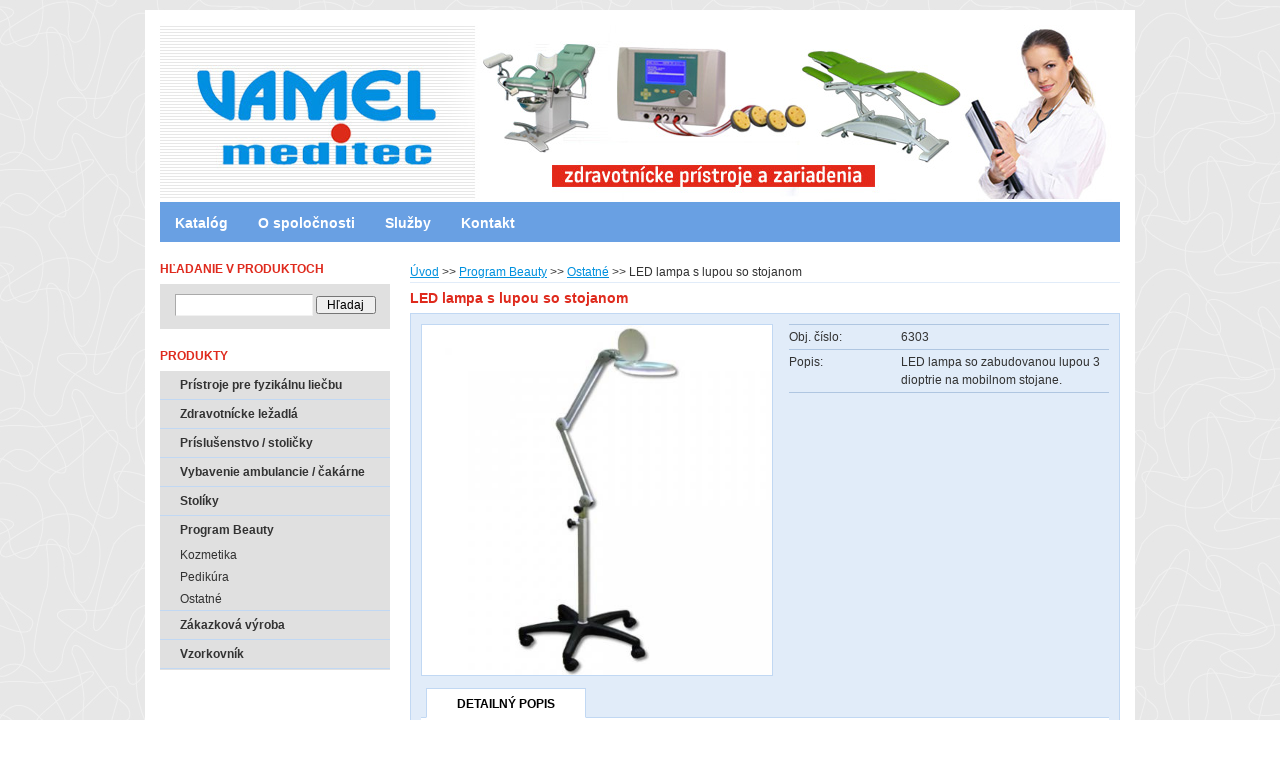

--- FILE ---
content_type: text/html; charset=windows-1250
request_url: http://www.vamel.sk/katalog/action/productdetail/oc/40/product/led-lampa-s-lupou-so-stojanom.xhtml
body_size: 4139
content:
<!DOCTYPE html PUBLIC "-//W3C//DTD XHTML 1.0 Transitional//EN" "http://www.w3.org/TR/xhtml1/DTD/xhtml1-transitional.dtd">
<html xmlns="http://www.w3.org/1999/xhtml" xml:lang="sk" lang="sk">
<head>

		<meta http-equiv="Content-Type" content="text/html; charset=windows-1250" />
		<meta http-equiv="Content-language" content="sk" />
		<meta http-equiv="Cache-Control" content="no-cache" />
		<meta http-equiv="Pragma" content="no-cache" />
		<meta http-equiv="Expires" content="-1" />
		<title>LED lampa s lupou so stojanom -   Ostatné - VAMEL Meditec s.r.o. - Nitra - zdravotnícka technika</title>
		<meta name="description" content="Výroba prístrojov a príslušenstva pre fyzikálnu liečbu. Výroba zdravotníckych ležadiel, nemocničných postelí... Ultrazvukové prístroje. Elektroliečebné prístroje. Kombinované prístroje. Vákuová jednotka. Laserové liečebné prístroje. Parafínové kúpele a in" />
		<meta name="keywords" content="Výroba zdravotníckych ležadiel, nemocničných postelí Ultrazvukové prístroje. Elektroliečebné prístroje. Kombinované prístroje. Vákuová jednotka. Laserové liečebné prístroje. Parafínové kúpele, Prístroje pre fyzikálnu liečbu: Biolaser, Parafínový kúpeľ," />
		<meta name="robots" content="index, follow" />
		<meta name="googlebot" content="index, follow" />
		<meta name="generator" content="Unisite 3.30.1 - 060313 (release.3.30.1)" />

		<link href="http://www.vamel.sk/Data/965/favicon.ico" type="image/x-icon" rel="icon" />
		<link href="http://www.vamel.sk/Data/965/favicon.ico" type="image/x-icon" rel="shortcut icon" />
		<link rel="stylesheet" type="text/css" href="/Data/965/Cache/Css/jqueryfancybox_db67e5df.css" />
		<link rel="stylesheet" type="text/css" href="/Data/965/Cache/Css/base_afee8f6.css" />
		<link rel="stylesheet" type="text/css" href="/Data/965/Cache/Css/site_ebca542f.css" />
		<link rel="stylesheet" type="text/css" href="/Data/965/Cache/Css/menu_b2d94cac.css" />
		<script type="text/javascript" src="/Data/965/Cache/Script/jquery_3045f8d6.js"></script>
		<script type="text/javascript" src="/Data/965/Cache/Script/jquerymousewheel_71681f44.js"></script>
		<script type="text/javascript" src="/Data/965/Cache/Script/jqueryfancybox_95ae3372.js"></script>
		<script type="text/javascript" src="/Data/965/Cache/Script/base_52b0d73c.js"></script>
		<script type="text/javascript" src="/Data/965/Cache/Script/googleOrderTracker_78a1ba49.js"></script>
		<script type="text/javascript" src="/Data/965/Cache/Script/categories_menu_script_3eefc370.js"></script>
		<script type="text/javascript" src="/Data/965/Cache/Script/variant_script_5fad6328.js"></script>
		<script type="text/javascript" src="/Data/965/Cache/Script/jsquery_fancybox_plugin_script_5633f247.js"></script>
		<script type="text/javascript" src="/Data/965/Cache/Script/cart_customer_script_1e9cdcf9.js"></script>

	<link rel="stylesheet" type="text/css" href="http://www.vamel.sk/Data/965/UserFiles/master_style.css" />
	<script type="text/javascript" src="http://www.vamel.sk/Data/965/UserFiles/../js/tools.tabs-1.0.1.js"></script>
	<script type="text/javascript" src="http://www.vamel.sk/Data/965/UserFiles/../js/main.js"></script>
	<script type="text/javascript">
try {
var pageTracker = _gat._getTracker("UA-16056766-1");
pageTracker._trackPageview();
} catch(err) {}</script>
</head>
<body id="page14481">

<div id="container">
  <div id="head"> <span id="logo"><a href="http://www.vamel.sk" title="Späť na úvod">VAMEL Meditec s.r.o. - Nitra - zdravotnícka technika</a></span>
    <div id="main-menu">
<div id="sjm-s-main-menu"><ul id="m-smainmenu" class="sjMenu"><li class="selected"><a href="http://www.vamel.sk/katalog.xhtml">Katalóg</a></li><li class="no-selected"><a href="http://www.vamel.sk">O spoločnosti</a></li><li class="no-selected"><a href="http://www.vamel.sk/sluzby.xhtml">Služby</a></li><li class="no-selected"><a href="http://www.vamel.sk/kontakt.xhtml">Kontakt</a></li></ul></div>
</div>
  </div><!--  end head -->
  <div id="content">
    
	<div id="obsah-obchodu">
<div id="sjm-s-obsah-obchodu"><div class="ShopContent">
<!-- SJ_Modules_Shop_Content ***start*** -->
	
			<div class="ShopProductParentCategories">
				<ul>
					<li><a href="http://www.vamel.sk/katalog.xhtml">Úvod</a> &gt;&gt; </li><li><a href="http://www.vamel.sk/katalog/cid/10/category/program-beauty.xhtml">Program Beauty</a> &gt;&gt; </li><li><a href="http://www.vamel.sk/katalog/cid/22/category/ostatne.xhtml">Ostatné</a> &gt;&gt; </li><li>LED lampa s lupou so stojanom</li>
				</ul>
			</div>








<div class="clear"><!-- nic --></div><form action="http://www.vamel.sk/katalog/action/productdetail/oc/40/product/led-lampa-s-lupou-so-stojanom/order/40.xhtml" id="40" method="post" class="product-detail">
	<div class="ShopProductView">
		<h1>LED lampa s lupou so stojanom</h1>
		<div class="Product">
			<div class="ProductImage"><img src="/obchod_homedir/data/179/obrazky/resized_6303 - LED lampa s lupou so stojanom.jpg" alt="LED lampa s lupou so stojanom" title="LED lampa s lupou so stojanom" id="productimage40" /></div>
			<div class="ProductDescription">
				
				<dl id="productParameters">
					<dt>Obj. číslo:</dt><dd id="ordernumber40">6303</dd>
					<dt>Popis:</dt><dd>LED lampa so zabudovanou lupou 3 dioptrie na mobilnom stojane.</dd>
					
					
					
					
					
					
					
					
					
					
                    
                    
                    
                    
                    
                    
					
					
					
					
					
					
					                    
					
					
					
					
					
					
				</dl>
			</div>
			<div class="clear"></div>
			<ul class="tabs">
			  <li><a href="#">Detailný popis</a></li>			  
			  
			  
			  
			  
			</ul>
			<div class="panes">
			  <div>
				<div class="DetailDescription">
				  - LED lampa so zabudovanou lupou 3 dioptrie<br />- pojazdná na stojane<br />- studené LED svetlo<br />- nastaviteľné rameno<br />- možno pripevniť k doske pracovného stola pomocou priloženej zvierky				  
				</div>
			  </div>
			  
			  
			  
			  
			  <div class="clear"></div>
			</div>
		<div class="clear"></div>
	</div>
</div>
</form>


<div class="clear"><!-- nic --></div>
<!-- SJ_Modules_Shop_Content ***end*** --></div></div>
</div>
    
    
  </div><!--  end content -->
  <div id="left">
  	<div id="main-vyhladavanie" class="basic002"><div class="title"><h2>Hľadanie v produktoch</h2></div><div class="content">
<div id="sjm-s-vyhladavanie"><form action="http://www.vamel.sk/index.php?page=14481" method="get" class="search">
<span class="input"><input type="text" name="searchstring" value="" class="SearchInput" id="searchstringid" /><input type="hidden" name="searchtype" value="all" /><input type="hidden" name="searchsubmit" value="1" /></span>
<input type="hidden" name="searchsubmit" value="1" />

<span class="submit"><input type="hidden" name="action" value="search" /><input type="hidden" name="cid" value="0" /><input type="hidden" name="page" value="14481" /><input type="submit" name="searchsubmit" value="Hľadaj" class="SearchSubmit" /><input type="hidden" name="searchsubmit" value="1" /></span>
</form> </div>
<div class="clear"></div></div></div>
    <div id="main-kategorie-obchodu" class="basic002"><div class="title"><h2>Produkty</h2></div><div class="content">
<div id="sjm-s-kategorie-obchodu">


	<ul id="categories-14481" class="Cat"><li id="Item-7"><a href="http://www.vamel.sk/katalog/cid/7/category/pristroje-pre-fyzikalnu-liecbu.xhtml">Prístroje pre fyzikálnu liečbu</a><ul id="ul_id_12" style="display: none;"><li id="Item-12"><a href="http://www.vamel.sk/katalog/cid/12/category/elektroliecba.xhtml">Elektroliečba</a></li><li id="Item-13"><a href="http://www.vamel.sk/katalog/cid/13/category/ultrazvuk.xhtml">Ultrazvuk</a></li><li id="Item-14"><a href="http://www.vamel.sk/katalog/cid/14/category/laser.xhtml">Laser</a></li><li id="Item-15"><a href="http://www.vamel.sk/katalog/cid/15/category/magnet.xhtml">Magnet</a></li><li id="Item-16"><a href="http://www.vamel.sk/katalog/cid/16/category/kombinovany-pristroj.xhtml">Kombinovaný prístroj</a></li><li id="Item-18"><a href="http://www.vamel.sk/katalog/cid/18/category/lymfodrenaz.xhtml">Lymfodrenáž</a></li><li id="Item-17"><a href="http://www.vamel.sk/katalog/cid/17/category/parafin.xhtml">Parafín</a></li></ul></li><li id="Item-2"><a href="http://www.vamel.sk/katalog/cid/2/category/zdravotnicke-lezadla.xhtml">Zdravotnícke ležadlá</a><ul id="ul_id_3" style="display: none;"><li id="Item-3"><a href="http://www.vamel.sk/katalog/cid/3/category/s-pevnou-vyskou.xhtml">S pevnou výškou</a></li><li id="Item-4"><a href="http://www.vamel.sk/katalog/cid/4/category/s-nastavitelnou-vyskou.xhtml">S nastaviteľnou výškou</a></li><li id="Item-6"><a href="http://www.vamel.sk/katalog/cid/6/category/gynekologicke-kresla.xhtml">Gynekologické kreslá</a></li><li id="Item-9"><a href="http://www.vamel.sk/katalog/cid/9/category/orl-kreslo.xhtml">ORL kreslo</a></li><li id="Item-25"><a href="http://www.vamel.sk/katalog/cid/25/category/ostatne.xhtml">Ostatné</a></li></ul></li><li id="Item-23"><a href="http://www.vamel.sk/katalog/cid/23/category/prislusenstvo-stolicky.xhtml">Príslušenstvo / stoličky</a><ul id="ul_id_24" style="display: none;"><li id="Item-24"><a href="http://www.vamel.sk/katalog/cid/24/category/stolicky-kresla.xhtml">Stoličky / kreslá</a></li><li id="Item-26"><a href="http://www.vamel.sk/katalog/cid/26/category/prislusenstvo-ostatne.xhtml">Príslušenstvo / ostatné</a></li></ul></li><li id="Item-29"><a href="http://www.vamel.sk/katalog/cid/29/category/vybavenie-ambulancie-cakarne.xhtml">Vybavenie ambulancie / čakárne</a></li><li id="Item-28"><a href="http://www.vamel.sk/katalog/cid/28/category/stoliky.xhtml">Stolíky</a></li><li id="Item-10"><a href="http://www.vamel.sk/katalog/cid/10/category/program-beauty.xhtml">Program Beauty</a><ul id="ul_id_20"><li id="Item-20"><a href="http://www.vamel.sk/katalog/cid/20/category/kozmetika.xhtml">Kozmetika</a></li><li id="Item-21"><a href="http://www.vamel.sk/katalog/cid/21/category/pedikura.xhtml">Pedikúra</a></li><li id="Item-22" class="selected"><a href="http://www.vamel.sk/katalog/cid/22/category/ostatne.xhtml">Ostatné</a></li></ul></li><li id="Item-27"><a href="http://www.vamel.sk/katalog/cid/27/category/zakazkova-vyroba.xhtml">Zákazková výroba</a></li><li id="Item-19"><a href="http://www.vamel.sk/katalog/cid/19/category/vzorkovnik.xhtml">Vzorkovník</a></li></ul>





















</div>
<div class="clear"></div></div></div>
	<div id="left-menu"><div class="content">
<div id="sjm-s-left-menu"><ul id="m-sleftmenu" class="sjMenu"></ul></div>
</div></div>
    
  </div><!--  end left -->
  <div id="footer">
  	<div id="cols">
		<div class="coll">			
			
<div id="sjm-s-kontakt"><address><strong>VAMEL MEDITEC s.r.o.</strong><br />
Pánska dolina 80<br />
949 01 Nitra</address>
<div class="mail"><a href="mailto:vamel@vamel.sk">vamel@vamel.sk</a></div>
<div class="telefon"><strong>+421 37 7416 493</strong></div></div>

		</div>
		<div class="coll">
			<h3>Všeobecné</h3>
			
<div id="sjm-s-bottom-menu"><ul id="m-sbottommenu" class="sjMenu"><li class="no-selected"><a href="http://www.vamel.sk/moznosti-platby-a-doprava.xhtml">Možnosti platby a doprava</a></li></ul></div>

		</div>
		<div class="coll">
			<h3>Počítadlo návštev</h3>
			
<div id="sjm-s-pocitadlo"><div class="CounterNumber">1180935</div></div>

		</div>
		<div class="coll">
			<h3>Doporučiť známemu</h3>
			<form method="get" action="" onsubmit="this.action='mailto:'+adresat.value;">
			<input type="text" name="adresat" title="Sem napíšte e-mail" class="NewsLetterInput empty" id="adresat" /> <input type="submit" value="Odoslať" />
			</form>
		</div>
	</div>
    <p class="copyright">&copy; Copyright 2026 VAMEL Meditec s.r.o. - Nitra - zdravotnícka technika • CMS systém <a href="http://www.unisite.sk/">UNISITE</a> • hosting <a href="http://www.webyhosting.sk/" target="_blank">WEBYHOSTING</a> spoločnosti <a href="http://www.webygroup.sk/" target="_blank">WEBY GROUP, s.r.o</a></p>
  </div><!--  end footer -->
</div><!--  end container -->


<div id="sjm-sjam_adminpanel"></div>

</body>
</html><!--

Profiling data
Name                                                                         Calls         Total          Each             %       Mem
Profiling error: in(-total), out(SJ_Page::load)                                  1         0.000         0.000         0.000%         0  (        0.000 -        0.000) [4]
Profiling error: in(SJ_Modules_Shop_Content::moduleLoad), out(3.4.0 - 300909 (release.200909))      1         0.000         0.000         0.000%         0  (        0.000 -        0.000) [20]
Profiling error: in(SJ_Page::load), out(SJ_Modules_Shop_Content::moduleLoad)      1         0.000         0.000         0.000%         0  (        0.000 -        0.000) [4]
-overhead-internal                                                              46         0.036         0.001         0.022%     16800  (        0.000 -        0.001) [0]
-overhead-total                                                                 46         0.108         0.002         0.067%     58672  (        0.108 -        0.108) [46]
SJ_Site::__construct                                                             1         0.885         0.885         0.551%     49572  (        0.885 -        0.885) [1]
SJ_Page::loadModules                                                             1         1.076         1.076         0.670%       548  (        1.076 -        1.076) [1]
W_Class_Core::loadProduct                                                        3         1.682         0.561         1.048%    252581  (        0.411 -        0.844) [3]
SJ_Modules_Shop_Content::moduleLoad                                              1         4.246         4.246         2.645%     43608  (        4.246 -        4.246) [0]
SJ_Modules_Shop_Content::moduleRender                                            1         6.039         6.039         3.762%     18823  (        6.039 -        6.039) [7]
SJ_DatabaseConnection::query                                                    31        16.251         0.524        10.123%    314064  (        0.201 -        1.849) [0]
SJ_Page::execute                                                                 1        16.449        16.449        10.247%    208282  (       16.449 -       16.449) [13]
-includes                                                                        1        24.659        24.659        15.361%   7513424  (       24.659 -       24.659) [0]
SJ_Page::createSkinInstance                                                      1        78.951        78.951        49.183%  32934628  (       78.951 -       78.951) [1]
SJ_Page::load                                                                    1       125.052       125.052        77.902%  33430792  (      125.052 -      125.052) [0]
-total                                                                           1       160.526       160.526       100.000%  42244880  (      160.526 -      160.526) [0]

Total: 0.160526218622


-->
<!-- 182.704925537 -->

--- FILE ---
content_type: text/css;charset=utf-8
request_url: http://www.vamel.sk/Data/965/Cache/Css/base_afee8f6.css
body_size: 399
content:
.exception
{
	text-transform:	none;
	font-style:	normal;
	font-weight:	bolder;
	padding:3px;
	color:#ff0000;
	background-color:#ffdddd;
	border:1px solid #ff0000;
}
.sitejay-exposes
{
	position:absolute;
	top:0;
	left:0;
	border:solid 2px #005;
	background-color:#aaf;
	padding:1em;
	z-index:1;
}
.sitejay-exposes h1
{
	padding:0;
	margin:0;
	color:#005;
	font-size:15px;
}

--- FILE ---
content_type: text/css;charset=utf-8
request_url: http://www.vamel.sk/Data/965/Cache/Css/site_ebca542f.css
body_size: 1428
content:

/*Custom CSS*/
.pager,
.pagination{text-align:center; margin-bottom:5px; clear:both;}
.pagination{margin:5px 0; padding:0; overflow:hidden;}
.pagination li{list-style:none; float:left; padding:0 2px;}
.pager span, .pager a, .pagination a, .pagination li .current{
	background:#E9ECDA none repeat scroll 0 0;
	border:1px solid #e0e3cf;
	font-size:12px;
	font-family:Verdana, Arial, Helvetica, sans-serif;
	font-weight:normal;
	padding:2px 5px;
	width:3em;
	text-decoration:none;
}
.pager a:hover{background:#e0e3cf;}
.pager span{font-weight:bold;}

.pagination li .disabled{
	background:#eee none repeat scroll 0 0;
	border:1px solid #ddd;
	font-size:12px;
	font-family:Verdana, Arial, Helvetica, sans-serif;
	font-weight:normal;
	padding:2px 5px;
	width:3em;
	text-decoration:none;
	line-height:22px;
}
.pagination a, .pagination li .current{line-height:22px; padding:2px 5px;}

.SortAsc a, .SortDesc a{
	text-indent:-9999px;
	overflow:hidden;
	width:7px;
	height:6px;
	float:left;
	margin-top:5px;
	}

.SortAsc a{background:url(/Data/default/UserFiles/images/arrow_up_small.gif) no-repeat 0 0;}
.SortDesc a{background:url(/Data/default/UserFiles/images/arrow_down_small.gif) no-repeat 0 0;}
/*Custom CSS2*/
.base-modulebox
	{padding:0;margin:0;width:100%;}
.base-modulebox-title
	{padding:0;margin:.5em 0;color:#5C582D;font-size:2em;}
.base-modulebox-content
	{padding:0;margin:0;}

--- FILE ---
content_type: text/css;charset=utf-8
request_url: http://www.vamel.sk/Data/965/UserFiles/master_style.css
body_size: 40787
content:
/*
Copyright (c) 2009, Yahoo! Inc. All rights reserved.
Code licensed under the BSD License:
http://developer.yahoo.net/yui/license.txt
version: 2.7.0
*/
html {
	color:#000;
}
body, div, dl, dt, dd, ul, ol, li, h1, h2, h3, h4, h5, h6, pre, code, form, fieldset, legend, input, button, textarea, p, blockquote, th, td {
	margin:0;
	padding:0;
}
table {
	border-collapse:collapse;
	border-spacing:0;
}
fieldset {
	border:0;
}
address, caption, cite, code, dfn, em, strong, th, var, optgroup {
	font-weight:inherit;
}
del, ins {
	text-decoration:none;
}
caption, th {
	text-align:left;
}
h1, h2, h3, h4, h5, h6 {
	font-size:100%;
	font-weight:normal;
}
q:before, q:after {
	content:'';
}
abbr, acronym {
	border:0;
	font-variant:normal;
}
sup {
	vertical-align:baseline;
}
sub {
	vertical-align:baseline;
}
legend {
	color:#000;
}
input, button, textarea, select, optgroup, option {
	font-family:inherit;
	font-size:inherit;
	font-style:inherit;
	font-weight:inherit;
}
input, button, textarea, select {
	font-size:100%;
}
/*
Copyright (c) 2009, Peter Melaga, www.webygroup.sk
version: 1.0.0
*/

/*----------------------------------------------------------
START CUSTOM CSS
---------------------------------------------------------- */
a {
	color: #0091de;
	text-decoration: underline;
	outline:none;
}
a:hover {
	color: #dc2b19;
	text-decoration: underline;
}
a img {
	border:0;
}
img a:hover {
	text-decoration: none;
}
select, option {
	font-size:11px;
}
option {
	padding-right: 10px;
}
ul, ol {
	margin-left: 20px;
}
p {
	padding-bottom: 15px;
}
h1, h2, h3, h4, h5, h6 {
	color:#df2a1d;
	line-height: normal;
	font-weight:bold;
	margin:0;
	padding:0 0 10px 0;
}
h1 {
	font-size: 19px;
	font-weight:normal;
	line-height:19px;
}
h2 {
	font-size: 14px;
}
h3 {
	font-size: 12px;
}
h4 {
	font-size:11px;
}
h5 {
	font-size:11px;
}
h6 {
	font-size:11px;
}
.clear {
	clear:both;
	height:1px;
	overflow:hidden;
}
strong {
	font-weight:bold;
}
address {
	font-style:normal;
	margin-bottom:15px;
}
.basic001, .basic002 {
	position:static;
	width:auto;
}
.basic001 .title {
	padding:0 0 10px 0;
	margin:0;
}
.basic001 .title h1 {
	padding:0;
	margin:0;
}
#left .title, .basic002 .title {
	padding:0 0 8px 0;
}
#left .title h2, .basic002 .title h2 {
	font-size:12px;
	text-transform:uppercase;
	margin:0;
	padding:0;
}
#left .basic002 .content {
	padding:10px;
	background-color:#e0e0e0;
	margin-bottom:20px;
	overflow:hidden;
	width:210px;
}
/* main structure
-------------------------------------------------------*/
body {
	color: #333;
	text-align: center;
	font: normal 12px/150% Arial, Helvetica, sans-serif;
	background:url(images/bg_body.jpg);
	padding:10px 0;
}
#container {
	width: 960px;
	padding:15px;
	margin: 0 auto;
	text-align: left;
	position: relative;
	background: #fff;
}
#head {
	width: 960px;
	height: 217px;
	margin-bottom:20px;
	position: relative;
	background:url(images/bg_head.jpg) no-repeat 0 0;
}
#head #logo {
	position: absolute;
	top: 0px;
	left: 0px;
	padding: 0;
	margin: 0;
	width:170px;
	height:160px;
}
#head #logo a {
	display: block;
	width:100%;
	height:100%;
	text-indent: -9999px;
	overflow:hidden;
}
#left {
	float: left;
	width: 230px;
	padding-right:20px;
	padding-bottom:10px;
}
#content {
	float: right;
	width: 710px;
	text-align:left;
	padding-bottom:10px;
}
#footer {
	clear: both;
	width: 960px;
	text-align: center;
	padding: 10px 0 0 0;
	border-top:5px solid #e1ecf9;
}
#footer .copyright {
	clear:both;
	padding:10px 0;
	margin: 10px 0;
	font-size:11px;
	border-top:1px solid #e1ecf9;
}
#footer a {
}
#footer a:hover {
}
#cols {
	width:100%;
	overflow:hidden;
	background:url(images/bg_cols.gif) repeat-y 0 0;
}
#cols .coll {
	float:left;
	width:210px;
	text-align:left;
	padding:5px 10px 5px 20px;
}
#cols .coll h3 {
	color:#df2a1d;
	text-transform:uppercase;
	font-weight:bold;
}
#cols .coll address {
	margin:0;
	padding:0 0 10px 30px;
	font-style:normal;
	background:url(images/ico_home.jpg) no-repeat 0 0;
}
#cols .coll .mail {
	padding:2px 0 2px 30px;
	background:url(images/ico_mail.jpg) no-repeat 0 0;
}
#cols .coll .telefon {
	padding:4px 0 4px 30px;
	background:url(images/ico_tel.jpg) no-repeat 0 0;
}
#cols .coll form {
	margin-bottom:2px;
}
#cols .coll .NewsLetterInput {
	width:140px;
}
#adresat.empty {
	color: #a1a4a6;
}
#cols .coll ul {
	margin:0;
	padding:0;
}
#cols .coll li {
	list-style:none;
	margin:0;
	padding:0 0 2px 0;
}
#cols .coll li a {
	text-decoration:none;
}
/* Navigacia
-------------------------------------------------------*/
#main-menu {
	position: absolute;
	bottom:0;
	left: 0px;
	float: left;
	margin: 0px;
	padding: 0px;
}
#main-menu ul { /* all lists */
	padding: 0;
	margin: 0;
	list-style-type: none;
	text-align: left;
}
#main-menu a {
	color: #FFFFFF;
	text-decoration: none;
	list-style:none;
	text-align: left;
	font-size:14px;
	font-weight:bold;
	display:block;
	padding:12px 15px 0 15px;
	height:28px;
	float:left;
}
#main-menu li a:hover {
	color:#fff;
	/* background-color:#4da97a; */
	text-decoration:underline;
}
#main-menu li { /* all list items */
	padding:0;
	margin: 0;
	float: left;
	position:relative;
}
#main-menu li ul { /* second-level lists */
	position: absolute;
	left: -9999em;
	font-weight: normal;
	text-transform: none;
	border:1px solid #FFF;
	background-color:#FFF;
	width:150px;
	top:40px;
}
#main-menu li ul li { /* second-level lists items */
	position:relative;
	padding: 0;
	float: none;
	width:150px;
}
#main-menu li ul li a {
	float:none;
	display: block;
	height:auto;
	padding:3px 10px;
	width: auto;
	color: #000;
	font-size:11px;
	font-weight:normal;
	text-decoration: none;
	background-color: #eee;
	border-bottom:1px solid #FFF;
}
#main-menu li ul li a:hover {
	background: #ddd;
	color: #000;
	text-decoration:none;
}
#main-menu li:hover ul, #main-menu li.sfhover ul { /* lists nested under hovered list items */
	left: 0;
}
#main-menu li ul li ul { /* treti-level lists */
	position: absolute;
	font-weight: normal;
	text-transform: none;
	display:none;
	padding: 0;
	margin:0;
	width:200px;
	background-color: #FFFFFF;
}
#main-menu li ul li ul li { /* treti-level lists items */
	padding: 0;
	margin: 0;
	width:200px;
}
#main-menu li ul li:hover ul, #main-menu li ul li.sfhover ul { /* lists nested under hovered list items */
	display:block;
	left: 200px;
	top:0px;
}
/* Kategorie - left
-------------------------------------------------------*/
#main-kategorie-obchodu {
	margin-bottom:0;
}
#left-menu {
	margin-bottom:20px;
}
#main-kategorie-obchodu.basic002 .content, #left-menu.basic002 .content {
	padding:0;
	margin:0;
	width:230px;
	overflow:hidden;
}
ul.Cat, #left-menu ul.sjMenu {
	width: 100%;
	margin: 0;
	padding: 0;
}
ul.Cat li, #left-menu ul.sjMenu li {
	margin: 0;
	padding:0;
	width:230px;
	list-style:none;
	border-bottom:1px solid #c1d8f3;
}
ul.Cat li em {
	font-weight:normal;
	font-size:11px;
}
ul.Cat li a, #left-menu ul.sjMenu li a {
	display:block;
	padding:5px 20px;
	color:#333333;
	font-weight:bold;
	font-size:12px;
	text-decoration:none;
}
ul.Cat li a:hover, #left-menu ul.sjMenu li a:hover {
	color: #df2a1d;
}
ul.Cat li li, #left-menu ul.sjMenu li li {
	margin: 0;
	padding:2px 0;
	border-bottom:0;
	width:auto;
}
#left-menu ul.sjMenu li {
	width:228px;
	border-left:1px solid #e1ecf9;
	border-right:1px solid #e1ecf9;
}
#left-menu ul.sjMenu li li {
	border:0;
}
ul.Cat li li a, #left-menu ul.sjMenu li li a {
	display:inline;
	padding:0;
	font-size:12px;
	font-weight:normal;
	border-bottom:none;
}
/* s pluskom */
/*
ul.Cat li{
	list-style-type: none;
	margin: 0;
	padding: 2px 0 2px 18px;
	position:relative;	
}
ul.Cat a{}
ul.Cat li span{}
ul.Cat li img{
	position: absolute;
	left: 3px;
	top: 5px;
	_left: -16px;
	}
ul.Cat ul{
	margin: 0;
	padding: 0;
}
ul.Cat ul a{}
ul.Cat ul ul a{}
.Cat a:hover, a.CatItemSel{}
*/

/* Login-shop
-------------------------------------------------------*/
#main-login {
	position:absolute;
	bottom:0;
	right:210px;
	background-color:#336655;
	height:40px;
	width:160px;
	float:right;
	padding:0;
	color:#FFF;
}
#main-login .Shop-login {
}
#main-login .Shop-login p {
	display:inline;
	margin:0;
	padding:0;
}
.not-logged {
	margin:0;
	padding:0;
}
.not-logged li {
	margin:0;
	padding:0;
	float:left;
	list-style:none;
}
.not-logged li a {
	display:block;
	width:80px;
	height:28px;
	padding-top:12px;
	font-weight:bold;
	text-align:center;
	text-decoration:none;
	color:#FFF;
}
.not-logged li a:hover {
	color:#FFF;
	text-decoration:underline; /* background-color:#387D53;*/
}
/* Formular
-------------------------------------------------------*/
.InquiryQuestion {
	font-size: 12px;
	font-weight: bold;
	margin-bottom: 5px;
}
.InquiryAnswer {
	margin-top: 5px;
}
.login-form {
	padding:10px;
	border:1px solid #e1ecf9;
}
.login-form td {
	padding-right:5px;
}
.login-input {
	font-size:11px;
	border-color:#aaaaaa #f1f1f1 #f1f1f1 #aaaaaa;
	border-width:1px;
	border-style:solid;
	background-color:#fefefe;
	padding:2px;
	width:200px;
	margin-bottom:2px;
}
/* ----------------------------------------------------------
START SHOP
---------------------------------------------------------- */
.ChangeCurrency {
	display:none;
}
/* Vyhladavanie
---------------------------------------------------------- */
#main-vyhladavanie {
}
#main-vyhladavanie form, #main-newsletter form {
	padding:0;
	text-align:center;
}
#main-vyhladavanie select {
	width: 175px;
}
#main-vyhladavanie .input input, .NewsLetterInput {
	width: 130px;
	border-color:#aaaaaa #f1f1f1 #f1f1f1 #aaaaaa;
	border-width:1px;
	border-style:solid;
	margin-bottom:2px;
	padding:3px;
}
#main-vyhladavanie .submit {
}
#main-vyhladavanie .submit input, .NewsLetterSubmit {
	width:60px;
	margin:0;
	padding:0;
}
#main-vyhladavanie .advance {
	float:left;
	font-size:11px;
	display:block;
	padding-top:8px;
}
#main-vyhladavanie p a {
	font-weight: bold
}
#main-vyhladavanie p a:hover {
	text-decoration: underline;
}
.advance {
	padding-left:5px;
}
/* Kosik
---------------------------------------------------------- */
#main-kosik {
	position:absolute;
	bottom:0;
	right:0;
	width:210px;
	height:40px;
	overflow:hidden;
	float:right;
	padding:0;
	color:#FFF;
}
#main-kosik #kosik {
	float:right;
}
#main-kosik #kosik a {
	background:#ff8d3e url(images/kosik_top.gif) no-repeat 0 0;
	height:35px;
	padding:5px 10px 0 0;
	display:block;
	width:200px;
	float:right;
	text-decoration:none;
	font-size: 14px;
	line-height:normal;
	font-weight: bold;
	color:#FFF;
	text-align:right;
}
#main-kosik #kosik .kosik {
	display:none;
}
#main-kosik #kosik .kosik-cena {
}
#main-kosik #kosik .kosik-mena2 {
	font-size:11px;
}
#main-kosik #kosik .do-kosika {
	font-size:11px;
	font-weight:normal;
	text-decoration:underline;
	display: block;
	text-align:right;
}
#main-kosik #kosik a:hover {
	background-color:#df2a1d;
	color:#fff;
}
/* Nadradene kategorie - cesta
---------------------------------------------------------- */
.ShopProductParentCategories {
	text-align:left;
	border-bottom: 1px solid #e1ecf9;
	width: 710px;
	overflow:hidden;
	padding:1px 0;
}
.ShopProductParentCategories ul {
	margin: 0;
	padding: 0px;
}
.ShopProductParentCategories ul li {
	display: inline;
}
/* Dalsie strany
---------------------------------------------------------- */
.ShopCategoryPages {
	padding: 8px 0 0 0;
	text-align: right;
	float: right;
	white-space:nowrap;
	width:350px;
}
.ShopCategoryPages span {
	font-weight: bold;
}
.ShopCategoryPages ul {
	padding: 0 3px;
	margin: 0;
	display:inline;
}
.ShopCategoryPages ul li {
	display: inline;
	margin: 0 3px;
}
.ShopCategoryPages ul li b, .ShopCategoryPages ul li a {
	border: 1px solid #e1ecf9;
	padding: 0 3px;
	background: #fff;
}
.ShopCategoryPages ul li a:hover {
	border: 1px solid #e1ecf9;
	background: #e1ecf9;
}
/* Sposob zobrazenia
---------------------------------------------------------- */
.ViewType {
	float: right;
	width: 290px;
	padding: 8px 0;
	text-align: right;
	display:none;
}
.ViewType p, .ViewType form {
	display: inline;
	padding:2px 0 2px 5px;
}
.ViewType label {
	padding-right:5px;
}
.TypeTitle {
	font-weight: bold;
	padding-left: 6px;
}
/* CustomSort - zoradit podla
---------------------------------------------------------- */
.CustomSort {
	padding:0px;
	font-size:11px;
	float:right;
	text-align:left;
	border-collapse:collapse;
	width:auto;
	margin:10px 0 0 0;
}
.CustomSort td {
	padding:0 3px;
}
.CustomSort a:hover {
	color:#666;
	font-size:11px;
}
.CustomSort a {
	color:#000;
}
.CustomSort a img {
	padding-left:3px;
}
/* ShopIntro - obchod uvod
---------------------------------------------------------- */
#intro-banner {
	padding-bottom:10px;
	width:710px;
	height:120px;
}
.ShopIntro {
	clear: both;
}
.ShopIntro .Actions, .ShopIntro .News, .ShopIntro .SellOuts, .ShopIntro .MostSaleable, .ShopIntro .Season {
	width: 100%;
	text-align: center;
	margin-bottom: 15px;
}
.ShopIntro h2 {
	margin: 0;
	padding: 0 0 8px 0;
	text-align:left;
	font-size:12px;
	font-weight:bold;
	text-transform:uppercase;
}
.ShopIntro h3 {
	margin:0;
	padding: 3px;
	font-weight:bold;
	text-align:left;
}
.ShopIntro h3 a {
	text-decoration:none;
}
.ShopIntro h3 a:hover {
}
.ShopIntro .Row {
	text-align: center;
	clear: both;
	overflow: hidden;
	padding:6px 3px 6px 3px;
	margin-bottom:5px;
	background: #e1ecf9;
	overflow:hidden;
}
.ShopIntro .RowContent {
	width: 100%;
	overflow:hidden;
}
.ShopIntro .Product {
	width:150px;
	float: left;
	background-color:#ffffff;
	margin:0 3px;
	padding:10px 10px 30px 10px;
	min-height:200px;
	_height:200px;
	position:relative;
	display:inline;
}
.ShopIntro .ProductPrice {
	text-align:left;
	position:absolute;
	bottom:10px;
	left:10px;
}
.ShopIntro .ProductPrice .cena {
	font-weight:bold;
	font-size:16px;
	color:#333333;
}
.ShopIntro .ProductPrice .zlava-percent {
}
.ShopIntro .ProductImage {
	width:150px;
	height: 130px;
	overflow: hidden;
	margin: 0 auto;
}
.ShopIntro .ProductImage img {
	padding:3px;
}
.category-name {
	padding:5px 0 0 0;
	float:left;
}
.XHTMLAfterCategory, .XHTMLBeforeCategory {
	width:100%;
	clear:both;
	padding:5px 0;
}
.DefaultXHTML {
}
.SeenProducts {
	border:1px solid #e1ecf9;
	overflow:hidden;
}
.SeenProducts .Product {
	background:#FFFFFF none repeat scroll 0 0;
	float:left;
	margin:0 auto;
	overflow:hidden;
	padding:4px;
	width:70px;
}
.SeendProductsLink {
	clear:both;
	padding:5px;
	text-align:right;
}
/*  Sposob zobrazenia - podrobne
---------------------------------------------------------- */
.ShopDetailView {
	clear: both;
}
.ShopDetailView .Product {
	background: #e1ecf9;
	padding: 6px 0;
	margin: 6px 0;
	width: 100%;
	position: relative;
	text-align: left;
	overflow: hidden;
}
.ShopDetailView dl {
	font-weight: normal;
	width: 565px;
	padding: 5px 0 0 0;
	margin:0;
	border-bottom: 1px solid #afc6e1;
	overflow:hidden;
}
.ShopDetailView dt {
	float: left;
	width: 140px;
	padding: 2px 0;
	margin: 0;
	clear: both;
	font-weight: bold;
	border-top: 1px solid #afc6e1;
}
.ShopDetailView dd {
	float: left;
	width: 425px;
	padding: 2px 0;
	margin: 0;
	border-top: 1px solid #afc6e1;
}
.ShopDetailView dd.price-with-wath {
	font-weight:bold;
}
.ShopDetailView .ProductDescription {
	float: left;
	margin: 0 0 0 6px;
}
.ShopDetailView h2 {
	margin:0 0 0 6px;
	padding: 3px 10px;
	background: #df2a1d;
	font-size: 12px;
	overflow: hidden;
	float:left;
	width:545px;
}
.ShopDetailView h2 a {
	color: #fff;
	text-decoration:none;
	float:left;
}
.ShopDetailView h2 a:hover {
	color: #fff;
	text-decoration: underline;
}
.ShopDetailView .ShopIcons {
	width:80px;
	float:right;
	position:absolute;
	bottom:5px;
	right:15px;
	text-align:center;
}
.ShopDetailView .ShopIcons label {
	display: block;
}
.ShopDetailView .ShopIcons button {
	width:75px;
	margin:0 auto;
}
.ShopDetailView .ShopIcons button img {
	float:left;
}
.ShopDetailView .ProductImage {
	width: 120px;
	float: left;
	text-align: center;
	margin: 0 6px;
	background: #fff;
	display: inline;
	position:relative;
}
.ShopDetailView .ProductImage img {
}
.ShopDetailView .price-with-wat {
	font-weight:bold;
}
.ShopDetailView .Quantity {
	text-align:center;
	border-color:#aaaaaa #f1f1f1 #f1f1f1 #aaaaaa;
	border-width:1px;
	border-style:solid;
	width:70px;
	margin-bottom:4px
}
.ShopDetailView .Action, .ShopDetailView .SellOut, .ShopDetailView .New {
	float:right;
	color: #FFF;
	font-weight:normal;
}
.ShopDetailView .sticker-action, .ShopDetailView .sticker-sellout, .ShopDetailView .sticker-new {
	display:block;
	width:65px;
	height:65px;
	text-indent:-9999px;
	overflow:inherit;
	position:absolute;
	top:0px;
	left:0px;
	background-repeat:no-repeat;
	background-position:0 0;
}
.ShopDetailView .sticker-action {
	background-image:url(images/akcia-l.gif);
}
.ShopDetailView .sticker-sellout {
	background-image:url(images/vypredaj-l.gif);
}
.ShopDetailView .sticker-new {
	background-image:url(images/novinka-l.gif);
}
/* Sposob zobrazenia - zoznam
---------------------------------------------------------- */
.ShopDivViewList table {
	width: 100%;
	clear: both;
	border: none;
}
.ShopDivViewList table th {
	padding: 4px;
	background: #df2a1d;
	color: #fff;
}
.ShopDivViewList table td {
	padding: 4px 2px;
	margin: 0;
	border: none;
}
.ShopDivViewList table tr.even {
	background: #e1ecf9;
}
.ShopDivViewList table td .quantity {
	width:40px;
	text-align:center;
	border-color:#aaaaaa #f1f1f1 #f1f1f1 #aaaaaa;
	border-width:1px;
	border-style:solid;
}
.ShopDivViewList table th.price, .ShopDivViewList table td.price {
	width:90px;
}
.ShopDivViewList table th.quantity-cell, .ShopDivViewList table td.quantity-cell {
	width:40px;
	text-align:center
}
.ShopDivViewList table th.add-to-cart, .ShopDivViewList table td.add-to-cart {
	width:20px;
}
/* Sposob zobrazenia - ikony
---------------------------------------------------------- */
table.Obchod_Produkt_Ikony {
	border-collapse: collapse;
	width: 100%;
	margin: 10px 0;
	text-align: center;
	clear: both;
}
table.Obchod_Produkt_Ikony td {
	padding: 6px;
	width: 25%;
	background: #e1ecf9;
}
table.Obchod_Produkt_Ikony td.Obchod_Product_Name {
	padding-top:0;
	padding-bottom:25px;
	vertical-align:top;
}
table.Obchod_Produkt_Ikony img {
	margin: 0 auto;
}
/* Detail produktu
---------------------------------------------------------- */
.ShopProductView {
	clear: both;
	text-align: center;
	width:100%;
	overflow:hidden;
}
.ShopProductView h1 {
	font-size:14px;
	padding:5px 0;
	margin:0;
	text-align:left;
	font-weight:bold;
}
.ShopProductView .Product {
	padding:10px;
	margin:0 0 20px 0;
	width:688px;
	overflow: hidden;
	position: relative;
	text-align: left;
	border: 1px solid #c1d8f3;
	background-color:#e1ecf9;
}
.ShopProductView .Product .ProductDescription {
	float:right;
	width:320px;
	text-align:left;
	_float:none;
	margin:0;
}
.ShopProductView .Product dl {
	font-weight: normal;
	width: 100%;
	overflow: hidden;
	padding: 0;
	border-bottom: 1px solid #afc6e1;
}
.ShopProductView .Product dt {
	float: left;
	width: 35%;
	padding: 3px 0;
	margin:0;
	clear: both;
	border-top: 1px solid #afc6e1;
}
.ShopProductView .Product dd {
	float: left;
	width: 65%;
	padding: 3px 0;
	margin:0;
	text-align: left;
	border-top: 1px solid #afc6e1;
}
.ShopProductView .Product dd.price {
	font-weight:bold;
	font-size:18px;
}
.ShopProductView .Product dd.price strike {
	font-size:12px;
}
.ShopProductView .Product dd strike {
	padding-left:10px;
}
.ShopProductView .Product .ProductImage {
	text-align: center;
	margin:0 0 10px 0;
	float:left;
	width:350px;
	background-color:#FFFFFF;
	border:1px solid #c1d8f3;
	overflow:hidden;
	position:relative;
}
.ShopProductView .Product .ProductImage img {
	max-width:350px;
	max-height:350px;
}
.ShopProductView h3 {
	clear: both;
}
.ShopProductView .DetailDescription {
	margin:0;
	clear: both;
	text-align: left;
}
.ShopProductView .ProductButtons {
	margin: 6px 0;
	overflow: hidden;
	float:right;
	white-space:nowrap;
	clear:both;
}
.ShopProductView .ProductButtons button {
	margin:0;
	width:75px;
	float: right;
}
.ShopProductView .ProductButtons p {
	float:right;
	margin:0;
	padding:6px 0;
}
.ShopProductView .ProductButtons label {
	padding-top:2px;
}
.ShopProductView .ProductButtons label, .ShopProductView .ProductButtons #Quantity {
	float:left;
	margin-right:4px;
}
.ShopProductView .ProductButtons #Quantity {
	text-align:center;
	border-color:#aaaaaa #f1f1f1 #f1f1f1 #aaaaaa;
	border-width:1px;
	border-style:solid;
}
.ShopProductView .sticker-action, .ShopProductView .sticker-sellout, .ShopProductView .sticker-new {
	display:block;
	width:65px;
	height:65px;
	text-indent:-9999px;
	overflow:inherit;
	position:absolute;
	top:0;
	left:0;
	background-repeat:no-repeat;
	background-position:0 0;
}
.ShopProductView .sticker-action {
	background-image:url(images/akcia-l.gif);
}
.ShopProductView .sticker-sellout {
	background-image:url(images/vypredaj-l.gif);
}
.ShopProductView .sticker-new {
	background-image:url(images/novinka-l.gif);
}
#equialent-products {
	clear:both;
	width:100%;
}
.EquivalentProducts {
	padding:0px 14px;
	margin:0 0 20px 0;
	overflow:hidden;
	border:1px solid #e1ecf9;
}
#equialent-products h2 {
	font-size:12px;
	text-transform:uppercase;
	margin:0;
	padding:0 0 8px 0;
}
.EquivalentProduct {
	float:left;
	width:160px;
	padding:5px;
	overflow:hidden;
	text-align:center;
}
.EquivalentProduct .ProductImage {
	text-align:center;
}
.product-foto-gallery {
	margin:0;
	padding:0;
}
.product-foto-gallery .photo {
	float:left;
	width:154px;
	padding:5px;
	overflow:hidden;
	height:145px;
	text-align:center;
}
.product-foto-gallery .PhotoImage {
	text-align:center;
}
.product-foto-gallery .PhotoImage img {
	border:1px solid #e1ecf9;
	padding:1px;
}
.product-foto-gallery .PhotoDescription {
	font-weight:bold;
}
/* Kosik - vnutro
---------------------------------------------------------- */
.kosik-vnutro {
	clear: both;
}
.kosik-vnutro caption {
	text-align: left;
	margin:0;
	padding: 0;
	font-size: 12px;
	border-bottom: 0px;
	padding: 3px;
	width: 100%;
}
.kosik-finish th {
	text-align: left;
	margin: 5px 0 0 0;
	padding: 0;
	font-size: 12px;
	background: #afc6e1;
	border-bottom: 0px;
	padding: 3px;
}
.kosik-vnutro table, .kosik-finish {
	border: 1px solid #afc6e1;
	width: 100%;
	border-collapse: collapse;
	margin: 0 0 10px 0;
}
.kosik-vnutro table td, .kosik-finish td {
	border: 1px solid #afc6e1;
	padding: 5px;
	background: #e1ecf9;
	vertical-align: top;
}
.kosik-vnutro table input {
	margin: 3px 0;
	border-color:#aaaaaa #f1f1f1 #f1f1f1 #aaaaaa;
	border-width:1px;
	border-style:solid;
	text-align:center;
}
.kosik-vnutro table th {
	background: #afc6e1;
	border: 1px solid #afc6e1;
	padding: 3px;
}
/* Kosik - vnutro - finish
---------------------------------------------------------- */
#kosik-finish {
	clear: both;
	margin-bottom:20px;
}
#kosik-finish table {
	border-collapse: collapse;
	margin: 10px 0;
	width: 100%;
}
#kosik-finish table td {
	padding: 2px 3px;
}
#kosik-finish table th {
	background: #ffe13d;
	border: 1px solid #F4F1E8;
	padding: 3px;
}
#kosik-finish #total-price {
	text-align: right;
	color: #de3024;
}
#kosik-finish #comment {
	margin: 10px 0;
	padding:10px;
	background-color:#e1ecf9;
}
#kosik-finish #comment textarea, #kosik-finish #comment label {
}
#kosik-finish #comment textarea {
	width:80%;
	height:60px;
	border-color:#aaaaaa #f1f1f1 #f1f1f1 #aaaaaa;
	border-width:1px;
	border-style:solid;
}
#kosik-finish .payment {
	padding: 5px 0;
	margin: 3px 0;
}
#cetelemPayment {
	background-color:#F3F3F3;
	margin:5px 20px;
	width:auto;
}
#cetelemPayment {
	border:1px solid #DDDDDD;
}
/* Registracia + login
---------------------------------------------------------- */
#shop-registracia {
	clear: both;
	margin-bottom:20px;
}
#shop-registracia form {
	clear: both;
}
#shop-registracia form b {
}
#shop-registracia legend {
	font-weight: bold;
	padding: 0 2px;
}
#shop-registracia fieldset {
	border: 1px solid #ddd;
	padding: 6px;
	margin: 6px 0;
}
#shop-registracia table {
	width: 80%;
}
#shop-registracia table td {
	padding: 1px 0;
	width: 50%;
}
#shop-registracia table td input {
	font-size:11px;
	border-color:#aaaaaa #f1f1f1 #f1f1f1 #aaaaaa;
	border-width:1px;
	border-style:solid;
	background-color:#fefefe;
	padding:2px;
	width:200px;
}
#login {
	clear: both;
	border:1px solid #DDDDDD;
	padding:0 10px 10px 10px;
	margin-bottom:20px;
}
.Obchod_Content_Login {
	width: 95%;
	border-collapse: collapse;
}
.Obchod_Content_Login td {
	padding: 5px;
	vertical-align: top;
}
.warning {
	color:#FF0000;
}
#total-price {
	padding:10px;
	background-color:#e1ecf9;
	text-align:right;
	margin:5px 0;
}
#total-price strong {
	padding-left:10px;
	font-weight:bold;
}
#total-price span {
	padding-left:10px;
}
.payments {
	border:1px solid #dcdfec;
	padding:5px 10px;
}
.payments legend {
	padding:2px 10px;
	font-weight:bold;
	font-size:14px;
}
.payments table td {
	vertical-align:middle;
}
.payments table td.payment {
	text-align:center;
}
.ConfirmOrder {
	border-collapse:collapse;
	width:100%;
	margin-bottom:20px;
	border:1px solid #afc6e1;
}
.ConfirmOrder td {
	border: 1px solid #afc6e1;
	padding:2px 4px;
}
.ConfirmOrder th {
	border: 1px solid #afc6e1;
	padding:2px 4px;
	background-color:#afc6e1;
}
#conditionsid {
	margin-right:5px;
}
.steps {
	width:100%;
	border-collapse:collapse;
	margin-bottom:10px;
}
.steps td {
	width:20% !important;
	text-align:center;
	font-size:11px;
}
.steps td span {
	display:block;
	width:100px;
	height:20px;
	padding-top:108px;
	text-align:center;
	margin:0 auto;
}
.steps td span.ActiveStep {
}
.steps td span.ActiveStepLink {
	padding:0;
	height:auto;
}
.steps td span.ActiveStepLink a {
	display:block;
	width:100px;
	height:20px;
	padding-top:108px;
	text-decoration:none;
}
.steps td span.ActiveStepLink a:hover {
}
.steps td span {
	background-image:url(images/steps.jpg);
	background-repeat:no-repeat;
}
.steps td.step1 span {
	background-position:0 0;
}
.steps td.step2 span {
	background-position:-100px 0;
}
.steps td.step3 span {
	background-position:-200px 0;
}
.steps td.step4 span {
	background-position:-300px 0;
}
.steps td.step5 span {
	background-position:-400px 0;
}
.steps td.step1 span.ActiveStep {
	background-position:0 -128px;
	padding:108px 0 0 0;
}
.steps td.step2 span.ActiveStep {
	background-position:-100px -128px;
	padding:108px 0 0 0;
}
.steps td.step3 span.ActiveStep {
	background-position:-200px -128px;
	padding:108px 0 0 0;
}
.steps td.step4 span.ActiveStep {
	background-position:-300px -128px;
	padding:108px 0 0 0;
}
.steps td.step5 span.ActiveStep {
	background-position:-400px -128px;
	padding:108px 0 0 0;
}
.steps td.step1 span.ActiveStepLink {
	background-position:0 -128px;
	padding:0;
}
.steps td.step2 span.ActiveStepLink {
	background-position:-100px -128px;
	padding:0;
}
.steps td.step3 span.ActiveStepLink {
	background-position:-200px -128px;
	padding:0;
}
.steps td.step4 span.ActiveStepLink {
	background-position:-300px -128px;
	padding:0;
}
.steps td.step5 span.ActiveStepLink {
	background-position:-400px -128px;
	padding:0;
}
.quick-order {
	padding:10px;
	background-color:#e1ecf9;
	margin-bottom:20px;
}
.quick-order textarea {
	width:300px;
	height:80px;
	display:block;
	margin:3px 0;
	border-color:#aaaaaa #f1f1f1 #f1f1f1 #aaaaaa;
	border-width:1px;
	border-style:solid;
}
/************* order-in ******************/
.order-in, #order {
	margin-left:2px;
	margin-bottom:20px;
	border-collapse:collapse;
	border:1px solid #afc6e1;
	width:100% !important;
}
.order-in caption {
	margin-bottom:5px;
	font-weight:bold;
}
.order-in td, .order-in th, .kosik-finish td, .kosik-finish th {
	border:1px solid #afc6e1;
	padding:2px 5px;
}
#order td {
	padding:2px 5px;
	border:1px solid #e1ecf9;
}
.order-in th, .kosik-finish th {
	background-color:#afc6e1;
}
#cartorderid {
	width:200px;
}
/* tabs */
ul.tabs {
	clear:both;
	margin:0 !important;
	padding:0;
	height:30px;
	border-bottom:1px solid #c1d8f3;
	line-height:130%;
	width:100%;
}
ul.tabs li {
	float:left;
	padding:0;
	margin:0;
	list-style-type:none;
}
ul.tabs a {
	float:left;
	font-size:12px;
	text-transform: uppercase;
	display:block;
	padding:8px 30px 2px 30px;
	text-decoration:none;
	border:1px solid #afc6e1;
	border-bottom:0px;
	height:18px;
	background-color:#afc6e1;
	color:#555555;
	font-weight:bold;
	margin-left:5px;
	position:relative;
	top:1px;
}
ul.tabs a:hover {
	background-color:#f7f7f7;
	color:#c1d8f3;
}
ul.tabs a.current {
	background-color:#fff;
	border-color: #c1d8f3;
	border-bottom:1px solid #fff;
	color:#000;
	cursor:default;
}
div.panes{width:100%;}
div.panes div {
	display: none;
	border: 1px solid #333;
	border-width: 0;
	/*	min-height: 150px; */
	padding: 15px 5px;
	background-color: #fff;
}
div.panes div div {
	line-height: 1.5;
	/* margin-top: 1em;*/
	padding:0 5px;
	display:block;
}
div.panes div div div {
	line-height:normal;
	margin:0;
	padding:0;
}
/* /tabs */


/*  star rating */
.MainRating {
	margin:0;
	padding:5px 0;
	clear:both;
	width:100%;
	overflow:hidden;
	height:20px;
	border-bottom:1px solid #eee;
	margin-bottom:5px;
}
.MainRating .message {
	float:right;
	width:450px;
	color:#666;
	padding-top:3px;
}
.productRating {
	width:270px;
	float:left;
}
.rating {
	width:80px;
	height:16px;
	margin:0 15px 2px 50px;
	padding:0;
	list-style:none;
	clear:both;
	position:relative;
	background: url(images/star-matrix.gif) no-repeat 0 0;
	float:left;
}
.ratingValue {
	float:left;
	width:100px;
}
ul.rating li {
	cursor: pointer;
	/*ie5 mac doesn't like it if the list is floated but ie6 does\*/
float:left;
	/* end hide*/
text-indent:-999em;/* hide text*/
}
ul.rating li a {
	position:absolute;
	left:0;
	top:0;
	width:16px;
	height:16px;
	text-decoration:none;
	z-index: 200;
}
ul.rating li.one a {
	left:0
}
ul.rating li.two a {
	left:16px;
}
ul.rating li.three a {
	left:32px;
}
ul.rating li.four a {
	left:48px;
}
ul.rating li.five a {
	left:64px;
}
.nostar {
	background-position:0 0
}
.onestar {
	background-position:0 -16px
}
.twostar {
	background-position:0 -32px
}
.threestar {
	background-position:0 -48px
}
.fourstar {
	background-position:0 -64px
}
.fivestar {
	background-position:0 -80px
}
ul.rating li a:hover {
	z-index:2;
	width:80px;
	height:16px;
	overflow:hidden;
	left:0;
	background: url(images/star-matrix.gif) no-repeat 0 0
}
ul.rating li.one a:hover {
	background-position:0 -96px;
}
ul.rating li.two a:hover {
	background-position:0 -112px;
}
ul.rating li.three a:hover {
	background-position:0 -128px
}
ul.rating li.four a:hover {
	background-position:0 -144px
}
ul.rating li.five a:hover {
	background-position:0 -160px
}
/* end rating */
/* ----------------------------------------------------------
END SHOP
---------------------------------------------------------- */

/* Formulare
-------------------------------------------------------*/
table.QuerySheet {
	width: 100%;
	border-collapse: collapse;
}
table.QuerySheet td {
	padding: 5px 8px;
	border-bottom: 1px solid #fff;
}
.QuerySheetTitle {
	color: #000;
	font-size: 1.1em;
	padding: 8px 0;
	background: #fff;
	display:none;
}
td.QuerySheetQuery {
	text-align: right;
	width: 35%;
	padding: 0;
}
td.QuerySheetAnswer {
	text-align: left;
	width: 65%;
}
table.QuerySheet td input {
	width: 200px;
	border-color:#aaaaaa #f1f1f1 #f1f1f1 #aaaaaa;
	border-width:1px;
	border-style:solid;
}
table .QuerySheetAnswer .sj-var-radio, table .QuerySheetAnswer .sj-var-checkbox {
	width: 1em;
	display: inline;
	float: left;
	margin: 2px 4px 0 0;
}
table .QuerySheetAnswer div {
	clear:both;
} /* float: left; width: 80px; display: inline; */
table.QuerySheet td textarea {
	width: 280px;
	border-color:#aaaaaa #f1f1f1 #f1f1f1 #aaaaaa;
	border-width:1px;
	border-style:solid;
}
th.QuerySheetFoot input {
	margin-right: 8px;
}
table.QuerySheet td img {
	margin: 2px 0;
}
td.QuerySheetQuery .QuerySheetQueryRequired, td.QuerySheetQuery .QuerySheetAnswerRequired {
	color: #f00;
}
/* CLANKY
-------------------------------------------------------*/
.articleSummary {
	border-bottom:1px solid #dddddd;
	margin-bottom:10px;
	width: 100%;
	overflow:hidden;
	padding-bottom:10px;
	text-align:justify;
}
.articleSummary h3 {
	clear:both;
	margin:0;
	padding:0 0 4px 0;
}
.articleSummary h3 a {
	font-size: 14px;
	font-weight: bold;
	text-decoration:none;
	color:#df2a1d;
}
.articleSummary p {
	margin:0;
	display:inline;
}
.articleSummaryMore {
	clear:both;
	text-align:right;
	padding:0;
}
img.articleSummaryImg, img.articleArticleImg {
	float:left;
	margin:0 10px 5px 0;
	padding:2px;
	border:1px solid #dddddd;
}
.articleSummaryContent p {
	margin:0;
	padding:0;
}
.article-sumarry-content {
	float:right;
	width:590px;
}
.NextPages {
	margin:5px 0;
}
.articleAuthor {
	font-style:italic;
	margin:5px;
	clear:both;
}
.articleBack {
	text-align:left;
	clear:both;
	padding-bottom:5px;
}
.articles {
	text-align:justify;
}
.articles .left-col {
	width:48%;
	float:left;
	clear:left;
}
.articles .right-col {
	width:48%;
	float:right;
	clear:right;
}
.articles .articleSummaryMore {
	clear:both;
	text-align:right;
	padding:0;
}
.articles img.articleSummaryImg, .articles img.articleArticleImg {
	float:left;
	margin:0 10px 0 0;
	padding:2px;
	border:1px solid #dddddd;
}
.Discuss {
	text-align:left;
}
.Discuss dl {
	padding-bottom:10px;
}
.Discuss dt {
	background-color:#afc6e1;
	color:#594939;
	padding:3px 5px;
	overflow:hidden;
	height:16px;
}
.Discuss dt .date {
	float:right;
}
.Discuss dt b {
	float:left;
}
.Discuss dd {
	margin:0;
	padding:0;
}
.Discuss dd p {
	margin:0;
	padding:5px;
}
.Discuss table {
	background-color:#e1ecf9;
	border:1px solid #afc6e1;
	border-collapse:collapse;
	margin:0 auto;
	text-align:center;
}
.Discuss table td, .Discuss table th {
	padding:3px 10px;
	color:#000;
	text-align:left;
}
.Discuss table td {
}
.Discuss table td input, .Discuss table td textarea {
	background-color:#fff;
	font-size:11px;
	border:1px solid #afc6e1;
	padding:2px;
}
.Discuss table td input {
	width:200px;
}
.Discuss table td textarea {
	width:450px;
}
/* Anketa
-------------------------------------------------------*/
.InquiryAnswerPercent {
	padding-left:6px;
}
/************* MEDIA gallery ***********************/
div.playlist {
	text-align:left;
	position:relative;
	overflow:hidden;
	height:228px !important;
}
div.playlist div.clips {
	position:absolute;
	text-align:left;
}
div.playlist, div.clips {
	width:260px;
}
div.clips a {
	display:block;
	background-color:#fefeff;
	padding:12px 15px;
	height:46px;
	width:196px;
	font-size:12px;
	border:1px outset #ccc;
	text-decoration:none;
	color:#000;
}
div.clips a.first {
	border-top-width:1px;
}
div.clips a.playing, div.clips a.paused, div.clips a.progress {
	background:url(images/light.png) no-repeat 0px -69px;
	padding-right:60px;
	border:0;
}
div.clips a.progress {
	opacity:0.6;
}
div.clips a.paused {
	background-position:0 0;
}
div.clips a span {
	display:block;
	font-size:11px;
	color:#666;
}
div.clips a em {
	font-style:normal;
	color:#f00;
}
div.clips a:hover {
	background-color:#f9f9fa;
}
div.clips a.playing:hover, div.clips a.paused:hover, div.clips a.progress:hover {
	background-color:transparent !important;
}
div.clips.petrol a {
	background-color:#193947;
	color:#fff;
	border:1px outset #193947;
}
div.clips.petrol a.playing, div.clips.petrol a.paused, div.clips.petrol a.progress {
	background:url(images/dark.png) no-repeat 0px -69px;
	border:0;
}
div.clips.petrol a.paused {
	background-position:0 0;
}
div.clips.petrol a span {
	color:#aaa;
}
div.clips.petrol a em {
	color:#FCA29A;
	font-weight:bold;
}
div.clips.petrol a:hover {
	background-color:#274D58;
}
div.clips.petrol a.playing:hover, div.clips.petrol a.paused:hover, div.clips.petrol a.progress:hover {
	background-color:transparent !important;
}
div.clips.low a {
	height:31px;
}
div.clips.low a.playing, div.clips.low a.paused, div.clips.low a.progress {
	background-image:url(images/light_small.png);
	background-position:0 -55px;
}
div.clips.low a.paused {
	background-position:0 0;
}
a.go {
	display:block;
	width:18px;
	height:18px;
	background:url(images/up.png) no-repeat;
	margin:5px 0 5px 105px;
	cursor:pointer;
}
a.go:hover, a.go.down:hover {
	background-position:0px -18px;
}
a.go.down {
	background-image:url(images/down.png);
}
div.petrol a.go {
	background-image:url(images/up_dark.png);
}
div.petrol a.go.down {
	background-image:url(images/down_dark.png);
}
a.go.disabled {
	visibility:hidden;
}
a.player {
	margin-top:40px;
	display:block;
	background:url(images/splash.png) no-repeat;
	width:350px;
	height:245px;
	padding:0 126px 75px 127px;
	text-align:center;
	color:#fff;
	text-decoration:none;
	cursor:pointer;
}
a.player.plain {
	background-position:-125px 0;
	padding:0px;
	margin-top:0px;
}
a.player.small {
	background:url(images/splash_small.png) no-repeat;
	height:186px;
	padding:0pt 24px 45px;
	width:251px;
	float:left;
	margin-right:30px;
}
a.player.small.plain {
	background-position:-24px 0;
	padding:0px;
}
a.player.black {
	background-image:url(images/splash.png);
}
/* play button */
a.player img {
	margin-top:115px;
}
a.player.plain img {
	margin-top:113px;
}
a.player.small img {
	margin-top:60px;
}
a.player p {
	margin-bottom:-15px;
	padding-top:0px;
}
.mediaPlayer {
	float:left;
	width:270px;
}
.MediaGallery {
	width:620px;
	overflow:hidden;
}
/* head-menu */
#login-menu ul {
/*
	float: right;
	margin: 5px 0;
	*/
}
#login-menu ul li {
	/*
	float: left;
	margin: 0 0 0 10px;	
	*/
	font-weight: bold;
	position: relative;
}
ul.not-logged li a.customer {
	width:160px;
	text-decoration:none;
	position:relative;
	font-weight:normal;
}
ul.not-logged li a.customer:hover {
	text-decoration:none;
	color:#FFF;
}
#login-menu ul li div {
	cursor: pointer;
	padding: 5px 12px 5px 0;
	position: relative;
}
#login-menu ul li span {
	background: transparent url(images/arrow_down.gif) no-repeat 0 50%;
	padding: 0 4px;
}
#login-menu ul li ul {
	display: none;
	background-color: #e6ebe8;
	border: 1px solid #98b2a9;
	margin: 0;
	padding: 0;
	position: absolute;
	left: 0;
	top: 42px;
	z-index: 999;/*
	-moz-box-shadow: 3px 5px 9px rgba(0,0,0,0.5);
	-webkit-box-shadow: 3px 5px 9px rgba(0,0,0,0.5);
	*/
}
#login-menu ul li ul li {
	float: none;
	font-weight: normal;
	margin: 0;
	border-bottom:1px solid #cad9d3;
}
#login-menu ul li ul li.last {
	border:0;
}
#login-menu ul.not-logged li ul li a {
	color: #333333;
	width:138px;
	text-decoration:none;
	text-align:left;
	height:auto;
	padding:6px 0;
	padding-left:20px;
	font-weight:normal;
}
#login-menu ul li ul li.last a {
	font-weight:bold;
}
#login-menu ul.not-logged li ul li a:hover {
	text-decoration: none;
	background-color: #cad9d3;
	color: #333333;
}
#login-menu ul li ul li a div {
	padding: 6px;
	white-space: nowrap;
}
#login-menu ul li ul li a:hover div {
	background-color: #6b6d6e;
	color: #fff;
}
/* /head-menu */

--- FILE ---
content_type: text/javascript
request_url: http://www.vamel.sk/Data/965/js/main.js
body_size: 1658
content:
$(document).ready(function(){

/* inicializĂˇcia zĂˇloĹľiek */
$('ul.tabs').tabs('div.panes > div');
/* /inicializĂˇcia zĂˇloĹľiek */ 

/* funkcionalita popup menu v head-menu */
	objhide = objshow = objshowtimer = objhidetimer = null;

	$('#login-menu ul.not-logged > li').hover(function() {
		if (objhide) {
			if ($(this).attr('class') == objhide.attr('class')) {
				clearTimeout(objhidetimer);
			} else {
				checkHover();
			}
		}
		
		objshow = $(this);
		objshowtimer = setTimeout('delayedShow()', 200);
	}, function() {
		clearTimeout(objshowtimer);
		objhide = $(this);
		objhidetimer = setTimeout('checkHover()', 500);
	});
	/* /funkcionalita popup menu v head-menu */
	
	/* inline label pre query */
	input_query = $('#adresat');
	input_query.attr('value', input_query.attr('title')).bind('focus', function(){	
		if (input_query.attr('value') == input_query.attr('title')) {
			input_query.attr('value', '').removeClass('empty');
		}
	}).bind('blur', function(){
		if ((input_query.attr('value') == '') || (input_query.attr('value') == input_query.attr('title'))) {
			input_query.attr('value', input_query.attr('title')).addClass('empty');
		}
	});
	
	/* /inline label pre query */
	
	if ($.browser.msie && $.browser.version < 7) {		
		if($('.ProductImage img').width()>350)
			$('.ProductImage img').width(350);				
	}

});

/* funkcie pre popup menu v head-menu */
function checkHover() {
	if (objhide) {
		objhide.find('ul').hide();
		objhide = null;
	}
}

function delayedShow() {
	if (objshow) {
		objshow.find('ul').show();	
	}
}
/* /funkcie pre popup menu v head-menu */




--- FILE ---
content_type: text/javascript
request_url: http://www.vamel.sk/Data/965/js/tools.tabs-1.0.1.js
body_size: 6343
content:
/**
 * tools.tabs 1.0.1 - Tabs done rigth.
 * 
 * Copyright (c) 2009 Tero Piirainen
 * http://flowplayer.org/tools/tabs.html
 *
 * Dual licensed under MIT and GPL 2+ licenses
 * http://www.opensource.org/licenses
 *
 * Launch  : November 2008
 * Date: 2009-06-12 11:02:45 +0000 (Fri, 12 Jun 2009)
 * Revision: 1911 
 */ 
(function($) {
		
	// static constructs
	$.tools = $.tools || {version: {}};
	
	$.tools.version.tabs = '1.0.1';
	
	$.tools.addTabEffect = function(name, fn) {
		effects[name] = fn;
	};		
	
	
	var effects = { 
		'default': function(i) { 
			this.getPanes().hide().eq(i).show(); 
		}, 
		
		// custom configuration variable: fadeInSpeed
		fade: function(i) {
			this.getPanes().hide().eq(i).fadeIn(this.getConf().fadeInSpeed);	
		},
		
		slide: function(i) {
			this.getCurrentPane().slideUp("fast");
			this.getPanes().eq(i).slideDown();			 
		},

		horizontal: function(i) {
			
			// store original width of a pane into memory
			if (!$._hW) { $._hW = this.getPanes().eq(0).width(); }
			
			// set current pane's width to zero
			this.getCurrentPane().animate({width: 0}, function() { $(this).hide(); });
			
			// grow opened pane to it's original width
			this.getPanes().eq(i).animate({width: $._hW}, function() { $(this).show(); });			 
		}		
	};   	
	 

	function Tabs(tabs, panes, opts) { 
		
		var self = this;
		var current;

		// generic binding function
		function bind(name, fn) {
			$(self).bind(name, function(e, args)  {
				if (fn && fn.call(this, args.index) === false && args) {
					args.proceed = false;	
				}	
			});
			return self;
		}
		
		// bind all callbacks from configuration
		$.each(opts, function(name, fn) {
			if ($.isFunction(fn)) { bind(name, fn); }
		});
		
		
		// public methods
		$.extend(this, {				
			click: function(i) {
				
				if (i === current) { return self; }
				
				var pane = self.getCurrentPane();				
				var tab = tabs.eq(i);												 
				
				if (typeof i == 'string') {
					tab = tabs.filter("[href=" +i+ "]");
					i = tabs.index(tab);
				}
				
				if (!tab.length) { 
					if (current >= 0) { return self; }
					i = opts.initialIndex;
					tab = tabs.eq(i);
				}				
				
				// possibility to cancel click action
				var args = {index: i, proceed: true};
				$(self).triggerHandler("onBeforeClick", args);				
				if (!args.proceed) { return self; }				
				
				tab.addClass(opts.current);
				
				// call the effect
				effects[opts.effect].call(self, i);
				
				// onClick callback
				$(self).triggerHandler("onClick", args);	
				
				tabs.removeClass(opts.current);	
				tab.addClass(opts.current);											
				current = i;
				return self;
			},
			
			getConf: function() {
				return opts;	
			},

			getTabs: function() {
				return tabs;	
			},
			
			getPanes: function() {
				return panes;	
			},
			
			getCurrentPane: function() {
				return panes.eq(current);	
			},
			
			getCurrentTab: function() {
				return tabs.eq(current);	
			},
			
			getIndex: function() {
				return current;	
			},
			
			next: function() {
				return self.click(current + 1);
			},
			
			prev: function() {
				return self.click(current - 1);	
			}, 
			
			onBeforeClick: function(fn) {
				return bind("onBeforeClick", fn);	
			},
			
			onClick: function(fn) {
				return bind("onClick", fn);	
			}			
		
		});
		
		
		// setup click actions for each tab
		tabs.each(function(i) { 
			$(this).bind(opts.event, function(e) {
				self.click(i);
				if (!opts.history) { 
					return e.preventDefault();
				}
			});			
		});
		
		// enable history plugin
		if (opts.history) {
			tabs.history(function(evt, hash) {
				self.click(hash || 0);		
			});
		}

		// if no pane is visible --> click on the first tab
		if (location.hash) {
			self.click(location.hash);	
		} else {
			self.click(opts.initialIndex);	
		}		
		
		// cross tab anchor link
		panes.find("a[href^=#]").click(function() {
			self.click($(this).attr("href"));		
		});
		
	}
	
	
	// jQuery plugin implementation
	$.fn.tabs = function(query, arg) {
		
		// return existing instance
		var el = this.eq(typeof conf == 'number' ? conf : 0).data("tabs");
		if (el) { return el; }

		
		// setup options
		var opts = {
			tabs: 'a',
			current: 'current',
			onBeforeClick: null,
			onClick: null, 
			effect: 'default',
			history: false,
			initialIndex: 0,			
			event: 'click',
			api:false
		};
		
		if ($.isFunction(arg)) {
			arg = {onBeforeClick: arg};
		}
		
		$.extend(opts, arg);
		
		// install tabs for each items in jQuery		
		this.each(function() {				
			var els = $(this).find(opts.tabs);
			
			if (!els.length) {
				els = $(this).children();	
			}
			
			var panes = query.jquery ? query : $(query);

			el = new Tabs(els, panes, opts);
			$(this).data("tabs", el);	 
		});		
		
		return opts.api ? el: this;		
	};		
		
}) (jQuery); 


//{{{ history plugin

/**
 *	tools.history plugin. execute a callback when browser's 
 * back/forward buttons are pressed.
 *	
 *	Can be used as a separate tool. Example:
 *	
 *	$("ul.tabs a").history(function(hash) {		
 *		
 *	});	
 */
(function($) {
	
	var hash, iframe;		

	// jQuery plugin implementation
	$.prototype.history = function(fn) {
			
		var el = this;
		
		// IE
		if ($.browser.msie) {
			
			// create iframe that is constantly checked for hash changes
			if (!iframe) {
				iframe = $("<iframe />").hide().get(0);
				$("body").append(iframe);
				
				setInterval(function() {
					var idoc = iframe.contentWindow.document;
					var h = idoc.location.hash;
				
					if (hash !== h) {						
						$.event.trigger("hash", h);
						hash = h;
					}
				}, 100);					
			}
			
			// when link is clicked the iframe hash updated
			el.bind("click.hash", function(e) {	
				var doc = iframe.contentWindow.document;
				doc.open().close();				
				doc.location.hash = $(this).attr("href");
			}); 
			
			// pseudoclick of the first item 
			el.eq(0).triggerHandler("click.hash");
			
			
		// other browsers scans for location.hash changes directly withou iframe hack
		} else { 
			setInterval(function() {
				var h = location.hash;
				
				if (el.filter("[href*=" + h + "]").length && h !== hash) {
					hash = h;
					$.event.trigger("hash", h);
				}						
			}, 100);
		}
		 
		// bind a history listener
		$(window).bind("hash", fn);
		
		// return jQuery
		return this;		
	};	
	

})(jQuery); 

//}}}



--- FILE ---
content_type: text/javascript
request_url: http://www.vamel.sk/Data/965/Cache/Script/variant_script_5fad6328.js
body_size: 5539
content:

				function ChangeStockInfo (select, productId, stockCounts) {
					if (stockCounts[select.selectedIndex] > 0) {
						if (document.getElementById ('inStockDt' + productId))
							document.getElementById ('inStockDt' + productId).style.display = '';
						if (document.getElementById ('inStockDd' + productId))
							document.getElementById ('inStockDd' + productId).style.display = '';
						if (document.getElementById ('outOfStockDt' + productId))
							document.getElementById ('outOfStockDt' + productId).style.display = 'none';
						if (document.getElementById ('outOfStockDd' + productId))
							document.getElementById ('outOfStockDd' + productId).style.display = 'none';
					}
					else {
						if (document.getElementById ('inStockDt' + productId))
							document.getElementById ('inStockDt' + productId).style.display = 'none';
						if (document.getElementById ('inStockDd' + productId))
							document.getElementById ('inStockDd' + productId).style.display = 'none';
						if (document.getElementById ('outOfStockDt' + productId))
							document.getElementById ('outOfStockDt' + productId).style.display = '';
						if (document.getElementById ('outOfStockDd' + productId))
							document.getElementById ('outOfStockDd' + productId).style.display = '';
					}
					
					if (document.getElementById ('StockCount' + productId))
						document.getElementById ('StockCount' + productId).innerHTML = stockCounts[select.selectedIndex];
				}
				
				function AllowOrderVariant (select, productId, stockCounts, quantity, variantOrderDisable) {
					var floatQuantity = parseFloat(quantity);
				
					if (!floatQuantity || floatQuantity <= 0) {
						if (document.getElementById ('StockWarning' + productId))
							document.getElementById ('StockWarning' + productId).innerHTML = 'Zadajte množstvo.';
					}
					else if (variantOrderDisable[select.selectedIndex] == 0) {
						if (document.getElementById ('AddToCart' + productId))
							document.getElementById ('AddToCart' + productId).style.visibility = 'visible';
							
						if (stockCounts[select.selectedIndex] >= floatQuantity && floatQuantity > 0) {
							if (document.getElementById ('StockWarning' + productId))
								document.getElementById ('StockWarning' + productId).innerHTML = '';
						}
						else {
							if (document.getElementById ('StockWarning' + productId))
								document.getElementById ('StockWarning' + productId).innerHTML = 'Požadované množstvo nie je na sklade.';
						}
						
					}
					else {
						if (document.getElementById ('AddToCart' + productId))
							document.getElementById ('AddToCart' + productId).style.visibility = 'hidden';
						if (document.getElementById ('StockWarning' + productId))
							document.getElementById ('StockWarning' + productId).innerHTML = '';
					}
				
					ChangeStockInfo (select, productId, stockCounts);
				}
				
				function AllowOrderVariantDispDisable (select, productId, variantOrderDisable) {
					if (variantOrderDisable[select.selectedIndex] == 0) {
						if (document.getElementById ('AddToCart' + productId))
							document.getElementById ('AddToCart' + productId).style.visibility = 'visible';
					}
					else {
						if (document.getElementById ('AddToCart' + productId))
							document.getElementById ('AddToCart' + productId).style.visibility = 'hidden';
					}
				}

				function AllowOrderProduct (productId, stockCount, quantity) {
					var floatQuantity = parseFloat(quantity);
				
					if (!floatQuantity || floatQuantity <= 0) {
						if (document.getElementById ('StockWarning' + productId))
							document.getElementById ('StockWarning' + productId).innerHTML = 'Zadajte množstvo.';
					}
					else if (stockCount >= floatQuantity && floatQuantity > 0) {
						if (document.getElementById ('StockWarning' + productId))
							document.getElementById ('StockWarning' + productId).innerHTML = '';
					}
					else {
						if (document.getElementById ('StockWarning' + productId))
							document.getElementById ('StockWarning' + productId).innerHTML = 'Požadované množstvo nie je na sklade.';
					}
				}
				
				function AllowOrderProductBuy (stockCount, quantityElement, productId) {
					quantityCount = parseFloat(quantityElement.value);
				
					if (parseFloat(stockCount) >= quantityCount && quantityCount > 0) {
						return true;
					}
					else {
						if (parseFloat(stockCount) > 0) {
							quantityElement.value = stockCount;
							if (document.getElementById ('StockWarning' + productId))
								document.getElementById ('StockWarning' + productId).innerHTML = '';
						}
						else
							quantityElement.value = 1;
						alert('Požadované množstvo nie je na sklade.');
						return false;
					}
				}
				
				function AllowOrderProductVariantBuy (select, stockCounts, quantityElement, productId) {
					quantityCount = parseFloat(quantityElement.value);
					
					if (parseFloat(stockCounts[select.selectedIndex]) >= quantityCount && quantityCount > 0) {
						return true;
					}
					else {
						if (parseFloat(stockCounts[select.selectedIndex]) > 0) {
							quantityElement.value = stockCounts[select.selectedIndex];
							if (document.getElementById ('StockWarning' + productId))
								document.getElementById ('StockWarning' + productId).innerHTML = '';
						}
						else
							quantityElement.value = 1;
						alert('Požadované množstvo nie je na sklade.');
						return false;
					}
				}